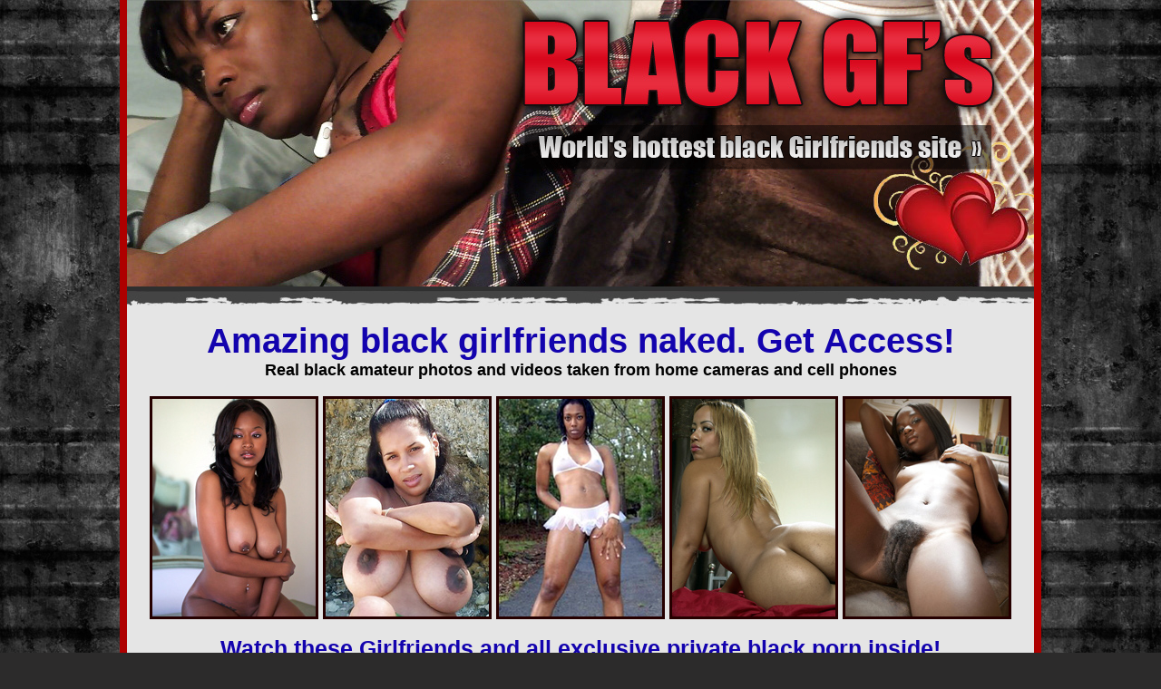

--- FILE ---
content_type: text/html; charset=UTF-8
request_url: http://galleries.adult-empire.com/7586/748176/7747/index.php
body_size: 2611
content:
<!DOCTYPE html PUBLIC "-//W3C//DTD XHTML 1.0 Transitional//EN" "http://www.w3.org/TR/xhtml1/DTD/xhtml1-transitional.dtd">
<html xmlns="http://www.w3.org/1999/xhtml">
<head>
<meta http-equiv="Content-Type" content="text/html; charset=utf-8" />
<title>Black Girlfriends.</title>
<style type="text/css">
<!--
body {
	margin: 0px;
	background-color: #2C2B2B; 
	background-image:url(http://galleries.adult-empire.com/75/7586/1422/../see-black-gf-img-3/main_bg.jpg);
}
body,td,th {
	font-size: 12px;
	color: #f000000;
	font-family: Arial, Helvetica, sans-serif;
}
a:link {
     text-decoration: none;
     color: #1303ae;
}
a:visited {
     color: #1303ae;
	text-decoration: underline;
}
a:hover {
	color: #0f0191;
	text-decoration: underline;	
}
a:active {
	color: #0f0191;
	text-decoration: underline;	
}
a:link img.st-4 {
	border: 3px #250000 solid;
	margin: 0px 1px 0px 1px;
    width: 180px; 
	height: 240px;				
}
a:visited img.st-4 {
	border: 3px #AE0000 solid;
	margin: 0px 1px 0px 1px;
    width: 180px; 
	height: 240px;				
}
a:hover img.st-4 {
	border: 3px #AE0000 solid;
	margin: 0px 1px 0px 1px;
    width: 180px; 
	height: 240px;				
}
a:active img.st-4 {
	border: 3px #AE0000 solid;
	margin: 0px 1px 0px 1px;
    width: 180px; 
	height: 240px;				
}
.new1 {
	border-left: 8px #ae0000 solid;
	border-right: 8px #ae0000 solid;		
}
.new2 { 
    font-size:18px; 
    font-weight:bold;		
}
.new3 { 
    font-size:38px; 
    font-weight:bold;		
}
.new4 { 
    font-size:25px; 
    font-weight:bold;		
}
.new5 {
	border: 1px solid #000000;
	margin-right: 2px;	
}
a:link img.new5 {
	border: 1px solid #000000;
	margin-right: 2px;				
}
a:visited img.new5 {
	border: 1px solid #000000;
	margin-right: 2px;					
}
a:hover img.new5 {
	border: 1px solid #ae0000;
	margin-right: 2px;				
}
a:active img.new5 {
	border: 1px solid #ae0000;
	margin-right: 2px;					
}
.new6 {	font-size: 20px;
	font-weight: bold;
}
.new7 {	background-color: #e2dfdf;
	padding: 5px 5px 5px 0px;
	text-align: justify;
}
-->
</style>
</head>

<body>
<center>
  <table width="1000" border="0" cellpadding="0" cellspacing="0" class="new1" bgcolor="#e5e5e5">
    <tr>
      <td><a href="http://www.adult-empire.com/rs.php?site_id=7586&wm_id=7747&sub_id=1&rs_fhg_id=748176&o=http%3A%2F%2Fgalleries.adult-empire.com%2F7586%2F748176%2F7747%2Findex.php" title="Amazing black girlfriends naked. Get Access!"><img src="http://galleries.adult-empire.com/75/7586/1422/../see-black-gf-img-3/im1.jpg" width="1000" height="65" border="0" /><br />
  <img src="http://galleries.adult-empire.com/75/7586/1422/../see-black-gf-img-3/im2.jpg" width="1000" height="72" border="0" /><br />
  <img src="http://galleries.adult-empire.com/75/7586/1422/../see-black-gf-img-3/im3.jpg" width="436" height="49" border="0" /><img src="http://galleries.adult-empire.com/75/7586/1422/../see-black-gf-img-3/l1.gif" width="564" height="49" border="0" /><br />
  <img src="http://galleries.adult-empire.com/75/7586/1422/../see-black-gf-img-3/im4.jpg" width="1000" height="49" border="0" /><br />
  <img src="http://galleries.adult-empire.com/75/7586/1422/../see-black-gf-img-3/im5.jpg" width="1000" height="81" border="0" /><br />
  <img src="http://galleries.adult-empire.com/75/7586/1422/../see-black-gf-img-3/im6.jpg" width="1000" height="21" border="0" /></a></td>
    </tr>
    <tr>
      <td height="100" align="center" class="new2"><a href="http://www.adult-empire.com/rs.php?site_id=7586&wm_id=7747&sub_id=1&rs_fhg_id=748176&o=http%3A%2F%2Fgalleries.adult-empire.com%2F7586%2F748176%2F7747%2Findex.php" title="Amazing black girlfriends naked. Get Access!" class="new3">Amazing black girlfriends naked. Get Access!</a><br />
      Real black amateur photos and videos taken from home cameras and cell phones</td>
    </tr>
    <tr>
      <td align="center" valign="middle">
      <a href="http://galleries.adult-empire.com/75/7586/1422/name1.jpg" target="_blank"><img src="http://galleries.adult-empire.com/75/7586/1422/tn_name1.jpg" width="180" height="240" class="st-4" /></a>
      <a href="http://galleries.adult-empire.com/75/7586/1422/name2.jpg" target="_blank"><img src="http://galleries.adult-empire.com/75/7586/1422/tn_name2.jpg" width="180" height="240" class="st-4" /></a>
      <a href="http://galleries.adult-empire.com/75/7586/1422/name3.jpg" target="_blank"><img src="http://galleries.adult-empire.com/75/7586/1422/tn_name3.jpg" width="180" height="240" class="st-4" /></a>
      <a href="http://galleries.adult-empire.com/75/7586/1422/name4.jpg" target="_blank"><img src="http://galleries.adult-empire.com/75/7586/1422/tn_name4.jpg" width="180" height="240" class="st-4" /></a>      
      <a href="http://galleries.adult-empire.com/75/7586/1422/name5.jpg" target="_blank"><img src="http://galleries.adult-empire.com/75/7586/1422/tn_name5.jpg" width="180" height="240" class="st-4" /></a>                  
      </td>
    </tr>
    <tr>
      <td height="80" align="center" valign="middle" class="new2"><a href="http://www.adult-empire.com/rs.php?site_id=7586&wm_id=7747&sub_id=1&rs_fhg_id=748176&o=http%3A%2F%2Fgalleries.adult-empire.com%2F7586%2F748176%2F7747%2Findex.php" title="Amazing black girlfriends naked. Get Access!" class="new4">Watch these Girlfriends 
        and all exclusive private black porn inside!</a><br />
100% real amateur girls, 100% uncensored, 100% updated.. 100% all what you 
        want</td>
    </tr>
    <tr>
      <td height="30" align="center"><img src="http://galleries.adult-empire.com/75/7586/1422/../see-black-gf-img-3/5.jpg" width="948" height="14" /></td>
    </tr>
    <tr>
      <td align="center"><table border="0" cellspacing="0" cellpadding="0">
        <tr>
          <td width="285" rowspan="3" align="left" valign="top"><a href="http://www.adult-empire.com/rs.php?site_id=7586&wm_id=7747&sub_id=1&rs_fhg_id=748176&o=http%3A%2F%2Fgalleries.adult-empire.com%2F7586%2F748176%2F7747%2Findex.php" title="Amazing black girlfriends naked. Get Access!"><img src="http://galleries.adult-empire.com/75/7586/1422/../see-black-gf-img-3/11.jpg" width="264" height="180" border="0" /></a></td>
          <td width="660" height="87" valign="top">
          <a href="http://www.adult-empire.com/rs.php?site_id=7586&wm_id=7747&sub_id=1&rs_fhg_id=748176&o=http%3A%2F%2Fgalleries.adult-empire.com%2F7586%2F748176%2F7747%2Findex.php" title="Amazing black girlfriends naked. Get Access!"><img src="http://galleries.adult-empire.com/75/7586/1422/../see-black-gf-img-3/_1.jpg" width="125" height="94" border="0" class="new5" /></a>
          <a href="http://www.adult-empire.com/rs.php?site_id=7586&wm_id=7747&sub_id=1&rs_fhg_id=748176&o=http%3A%2F%2Fgalleries.adult-empire.com%2F7586%2F748176%2F7747%2Findex.php" title="Amazing black girlfriends naked. Get Access!"><img src="http://galleries.adult-empire.com/75/7586/1422/../see-black-gf-img-3/_2.jpg" width="125" height="94" border="0" class="new5" /></a>         
          <a href="http://www.adult-empire.com/rs.php?site_id=7586&wm_id=7747&sub_id=1&rs_fhg_id=748176&o=http%3A%2F%2Fgalleries.adult-empire.com%2F7586%2F748176%2F7747%2Findex.php" title="Amazing black girlfriends naked. Get Access!"><img src="http://galleries.adult-empire.com/75/7586/1422/../see-black-gf-img-3/_3.jpg" width="125" height="94" border="0" class="new5" /></a> 
          <a href="http://www.adult-empire.com/rs.php?site_id=7586&wm_id=7747&sub_id=1&rs_fhg_id=748176&o=http%3A%2F%2Fgalleries.adult-empire.com%2F7586%2F748176%2F7747%2Findex.php" title="Amazing black girlfriends naked. Get Access!"><img src="http://galleries.adult-empire.com/75/7586/1422/../see-black-gf-img-3/_4.jpg" width="125" height="94" border="0" class="new5" /></a>
          <a href="http://www.adult-empire.com/rs.php?site_id=7586&wm_id=7747&sub_id=1&rs_fhg_id=748176&o=http%3A%2F%2Fgalleries.adult-empire.com%2F7586%2F748176%2F7747%2Findex.php" title="Amazing black girlfriends naked. Get Access!"><img src="http://galleries.adult-empire.com/75/7586/1422/../see-black-gf-img-3/_5.jpg" width="125" height="94" border="0" class="new5" /></a>
          </td>
        </tr>
        <tr>
          <td width="660" valign="middle" class="new7">Most incredible collection of black girlfriends videos and pictures you've ever seen, submitted by the girls themselves or by their jealous former boyfriends! Black cuties and real girlfriends, they are here!!!.. <a href="http://www.adult-empire.com/rs.php?site_id=7586&wm_id=7747&sub_id=1&rs_fhg_id=748176&o=http%3A%2F%2Fgalleries.adult-empire.com%2F7586%2F748176%2F7747%2Findex.php" title="Amazing black girlfriends naked. Get Access!"><strong>Get Access Now &raquo;</strong></a></td>
        </tr>
        <tr>
          <td height="30" align="left" valign="bottom" class="new6"><a href="http://www.adult-empire.com/rs.php?site_id=7586&wm_id=7747&sub_id=1&rs_fhg_id=748176&o=http%3A%2F%2Fgalleries.adult-empire.com%2F7586%2F748176%2F7747%2Findex.php" title="Amazing black girlfriends naked. Get Access!">Get 
              instant access to black amateur porn collection &raquo;</a></td>
        </tr>
      </table></td>
    </tr>
    <tr>
      <td height="250" align="center" valign="bottom"><a href="http://www.adult-empire.com/rs.php?site_id=7586&wm_id=7747&sub_id=1&rs_fhg_id=748176&o=http%3A%2F%2Fgalleries.adult-empire.com%2F7586%2F748176%2F7747%2Findex.php" title="Amazing black girlfriends naked. Get Access!"><img src="http://galleries.adult-empire.com/75/7586/1422/../see-black-gf-img-3/21.jpg" width="950" height="77" border="0" /><br />
      <img src="http://galleries.adult-empire.com/75/7586/1422/../see-black-gf-img-3/22.jpg" width="950" height="77" border="0" /><br />
      <img src="http://galleries.adult-empire.com/75/7586/1422/../see-black-gf-img-3/23.jpg" width="950" height="77" border="0" /></a></td>
    </tr>
    <tr>
      <td height="90" align="center" class="new2"><a href="http://www.adult-empire.com/rs.php?site_id=7586&wm_id=7747&sub_id=1&rs_fhg_id=748176&o=http%3A%2F%2Fgalleries.adult-empire.com%2F7586%2F748176%2F7747%2Findex.php" title="Amazing black girlfriends naked. Get Access!" class="new3">Private videos of black Girlfriends. Get Access!</a><br />
        Facebook, myspace, photobucket, flickr, hot private photos and videos of black girls </td>
    </tr>
    <tr>
      <td><img src="http://galleries.adult-empire.com/75/7586/1422/../see-black-gf-img-3/6.jpg" width="1000" height="34" /></td>
    </tr>
  </table>
</center>



<script>
 (function(i,s,o,g,r,a,m){i['GoogleAnalyticsObject']=r;i[r]=i[r]||function(){
 (i[r].q=i[r].q||[]).push(arguments)},i[r].l=1*new Date();a=s.createElement(o),
 m=s.getElementsByTagName(o)[0];a.async=1;a.src=g;m.parentNode.insertBefore(a,m)
 })(window,document,'script','https://www.google-analytics.com/analytics.js','ga');

 ga('create', 'UA-2290017-5', 'auto');
 ga('send', 'pageview');

</script>

    <script>   
        var _aa_u="https://stat.adultium.com/";
        var _paq = _paq || [];
        _paq.push(["setDocumentTitle", document.domain + "/" + document.title]);
        //_paq.push(['trackVisibleContentImpressions', true, 750]);
        _paq.push(['enableLinkTracking']);        
        _paq.push(['setRequestMethod', 'POST']);
        _paq.push(['setTrackerUrls', {
            transitionUrl: _aa_u+'stats/saveFHGTransition/',
            //impressionUrl: _aa_u+'stats/saveImpression/',
            clickUrl: _aa_u+'stats/saveFHGClick/',
            //customEventUrl: _aa_u+'stats/saveCustomEvent/'
        }]);
        _paq.push(['setCustomData', { idsite: '7586', wm_id: '7747', gallery_id: '748176', campaign: '1' }])
    </script>
    <script src="https://stat.adultium.com/stats/init/?idsite=7586"></script>
    <script type="text/javascript">
        var d=document, g=d.createElement('script'), s=d.getElementsByTagName('script')[0];
        g.type='text/javascript'; g.async=true; g.defer=true; g.src=_aa_u+'javascript/aa.js'; s.parentNode.insertBefore(g,s);
    </script>    
    <script>
        var links = document.links;
        for(var i = 0; i < links.length; i++) {
            var href = links[i].getAttribute('href');            
            if (href.indexOf('/rs.php') < 0) {
                links[i].className += ' adultiumAnalytic-ignore';
            }
        }        
    </script></body></html>